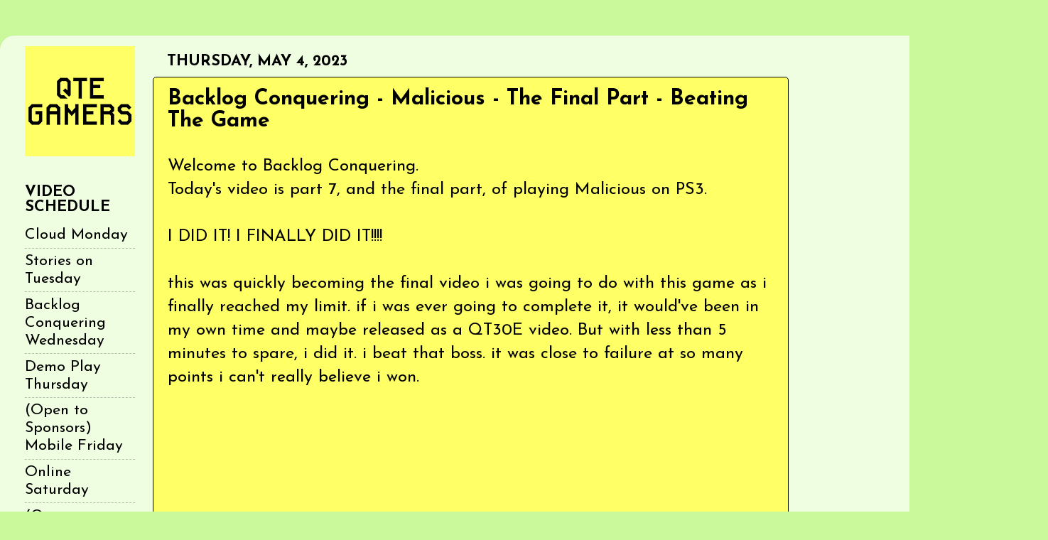

--- FILE ---
content_type: text/html; charset=utf-8
request_url: https://www.google.com/recaptcha/api2/aframe
body_size: 271
content:
<!DOCTYPE HTML><html><head><meta http-equiv="content-type" content="text/html; charset=UTF-8"></head><body><script nonce="7zN2O6e8h5IhAKRIl5Y_xw">/** Anti-fraud and anti-abuse applications only. See google.com/recaptcha */ try{var clients={'sodar':'https://pagead2.googlesyndication.com/pagead/sodar?'};window.addEventListener("message",function(a){try{if(a.source===window.parent){var b=JSON.parse(a.data);var c=clients[b['id']];if(c){var d=document.createElement('img');d.src=c+b['params']+'&rc='+(localStorage.getItem("rc::a")?sessionStorage.getItem("rc::b"):"");window.document.body.appendChild(d);sessionStorage.setItem("rc::e",parseInt(sessionStorage.getItem("rc::e")||0)+1);localStorage.setItem("rc::h",'1768729009444');}}}catch(b){}});window.parent.postMessage("_grecaptcha_ready", "*");}catch(b){}</script></body></html>